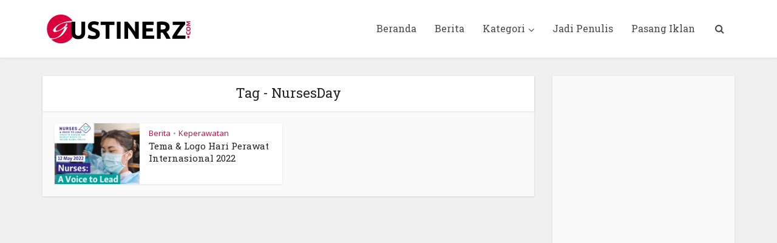

--- FILE ---
content_type: text/html; charset=utf-8
request_url: https://www.google.com/recaptcha/api2/aframe
body_size: 266
content:
<!DOCTYPE HTML><html><head><meta http-equiv="content-type" content="text/html; charset=UTF-8"></head><body><script nonce="pmXxDj1bk4rD0v3b7eIqZQ">/** Anti-fraud and anti-abuse applications only. See google.com/recaptcha */ try{var clients={'sodar':'https://pagead2.googlesyndication.com/pagead/sodar?'};window.addEventListener("message",function(a){try{if(a.source===window.parent){var b=JSON.parse(a.data);var c=clients[b['id']];if(c){var d=document.createElement('img');d.src=c+b['params']+'&rc='+(localStorage.getItem("rc::a")?sessionStorage.getItem("rc::b"):"");window.document.body.appendChild(d);sessionStorage.setItem("rc::e",parseInt(sessionStorage.getItem("rc::e")||0)+1);localStorage.setItem("rc::h",'1768721221295');}}}catch(b){}});window.parent.postMessage("_grecaptcha_ready", "*");}catch(b){}</script></body></html>